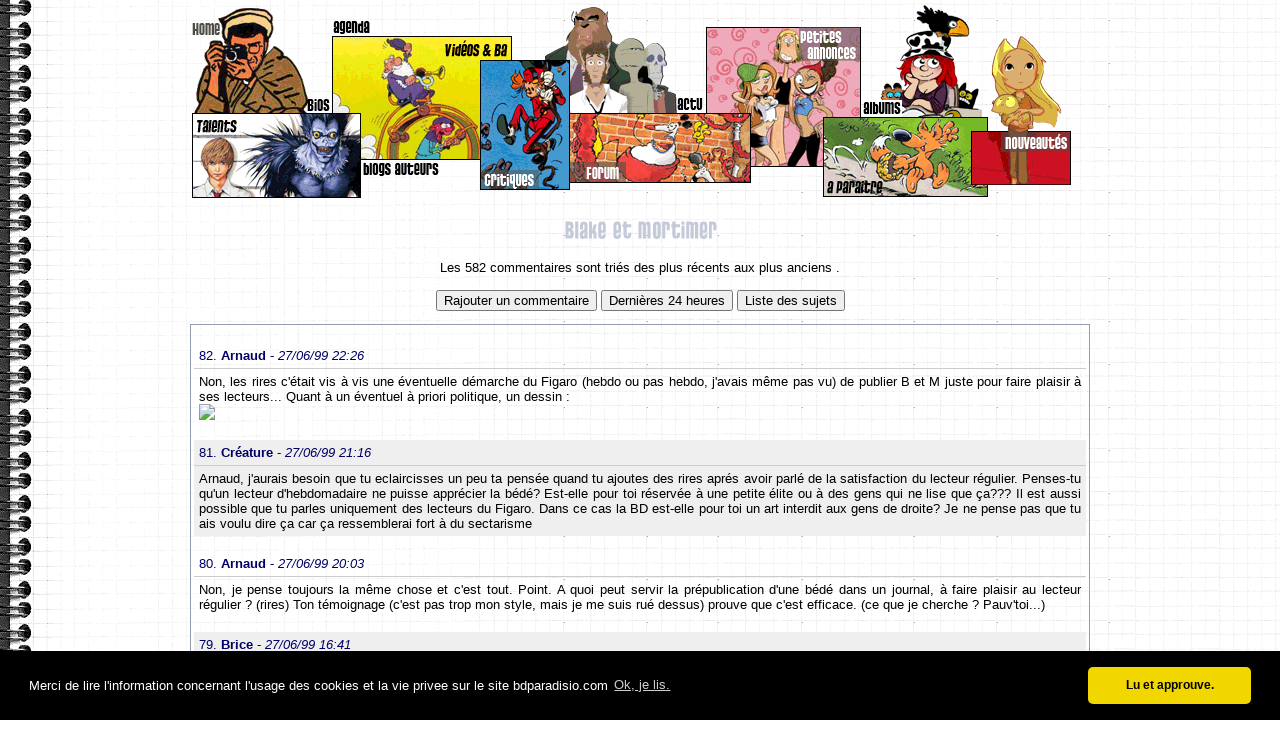

--- FILE ---
content_type: text/html; charset=UTF-8
request_url: http://bdparadisio.com/scripts/foritems.cfm?IdSubject=1114150740&StartPage=11
body_size: 53424
content:











	
	
	
	
	






 

  
 
 









	
	


	












  
    


 

 











	
	



	

	




        
			
			
				
				
			
		
			
			
			



  







	
		
		
	






	
	
	
	
	
	
		
			
			
		
			
			
		
	
	
	
	
		
	
	
	
	
	
			
	
	
	
	
	
		
	
	
	
	
	
	




 
	
		
	
	
	 















	





<style type="text/css">
IMG{max-width: 600px !important; display: block;}
</style>




































 		
	 
	
	
	
	
		
		<!DOCTYPE html PUBLIC "-//W3C//DTD XHTML 1.0 Transitional//EN" "http://www.w3.org/TR/xhtml1/DTD/xhtml1-transitional.dtd">
		<html xmlns="http://www.w3.org/1999/xhtml">
		
		<head>
		






<META NAME="KEYWORDS" CONTENT="bdparadisio, bande dessine, bandes dessines, dessines, bd, forum, expositions, expo, jeu, jeux, chroniques, chronique, comics, dargaud, dupuis, casterman, glenat, lombard, livres, littrature, litterature, lecture, bouquins, littraire, festival, Angoulme, Angouleme, intellectuel, fanzine, manga, culture, ex libris, information, actualit,jazz, musique classique, cd, musique">
<META NAME="DATE-CREATION-DDMMYYYY" CONTENT="">
<META NAME="ROBOTS" CONTENT="index,follow">
<meta name="google-site-verification" content="Fhcslo-cMM12A7CtBeIjrL2Ceaz1LVsLljqywYqTOXA" />
<META NAME="DESCRIPTION" CONTENT="Le portail de la bande dessine francophone">
<META NAME="CATEGORY" CONTENT="Bande dessin�e">
<META NAME="AUTHOR" CONTENT="Septimus">
<META NAME="REVISIT-AFTER" CONTENT="7 DAYS">
<META NAME="LANGUAGE" CONTENT="FR">
<META NAME="ROBOTS" CONTENT="All">
<meta charset="UTF-8">









<link rel="stylesheet" type="text/css" href="//cdnjs.cloudflare.com/ajax/libs/cookieconsent2/3.0.3/cookieconsent.min.css" />
<script src="//cdnjs.cloudflare.com/ajax/libs/cookieconsent2/3.0.3/cookieconsent.min.js"></script>
<script>
window.addEventListener("load", function(){
window.cookieconsent.initialise({
  "palette": {
    "popup": {
      "background": "#000"
    },
    "button": {
      "background": "#f1d600"
    }
  },
  "theme": "classic",
  "content": {
    "message": "Merci de lire l'information concernant l'usage des cookies et la vie privee sur le site bdparadisio.com",
    "dismiss": "Lu et approuve.",
    "link": "Ok, je lis.",
    "href": "http://bdparadisio.com/scripts/legal.cfm"
  }
})});
</script>


		<link REL="stylesheet" TYPE="text/css" href="/iestyle.css">
		
		
		
		
		<link type="text/css" href="/scripts/js/css/ui-lightness/jquery-ui-1.8.6.custom.css" rel="Stylesheet" />	
		<script type="text/javascript" src="/scripts/js/js/jquery-1.4.3.min.js"></script>
		<script type="text/javascript" src="/scripts/js/js/jquery-ui-1.8.6.custom.min.js"></script>
			

		
		<script src="/scripts/js/cufon-yui.js" type="text/javascript"></script>
		<script src="/scripts/js/Pussycat_400.font.js" type="text/javascript"></script>
		<script type="text/javascript">
			Cufon.replace('h1');
			Cufon.replace('h2');
			Cufon.replace('h3');
		</script>
		
		<title>Blake et Mortimer</title>
		<meta http-equiv="Content-Type" content="text/html; charset=utf-8" />
		
		

		</HEAD>
		
		<body link="#003366" vlink="#336699" alink="#8088A0"  background="/anneau.gif"  style="margin-top:2px;">
		<table align="center" width="100%">
		<tr >
		<td valign="top" align="right">
		
		</TD>
		
		<td width="900"  valign="top">
		
			
			<img src="/Toolbarv2_3.png" border="0" width="887" height="196" usemap="#toolbarv2"  />
			<map name="toolbarv2" id="toolbarv2">
			<area shape="rect" coords="4,10,89,104" href="/" />
			<area shape="rect" coords="4,110,162,192" href="/scripts/pouce.cfm" title="Coup de pouce aux jeunes auteurs" />
			<area shape="rect" coords="174,153,285,192" href="/scripts/rssblogauteur.cfm" title="Les mises à jours des blogs des auteurs" />
			<area shape="rect" coords="103,58,155,110" href="/scripts/bioselect.cfm" title="Les biographies des auteurs" />
			<area shape="poly" coords="169,32,321,34,320,53,285,54,276,139,179,137" href="/scripts/bavideos.cfm" title="Les bandes annonces vidéo des editeurs" />
			<area shape="rect" coords="294,59,376,183" href="/scripts/lastcriticportal.cfm" title="Les critiques des internautes" />
			<area shape="rect" coords="382,112,558,177" href="/scripts/fortopic.cfm" title="Le forum, une mine d'infos..." />
			<area shape="rect" coords="391,14,514,107" href="/scripts/actualite-bd.cfm" title="Un concentré de l'actualité sur la bd" />
			<area shape="poly" coords="660,22,528,22,527,104,567,103,570,144,615,149,626,103,652,103,662,99" href="/scripts/annonces/MenuMarket.cfm?IdMarket=1&myLanguage=Fr&MarketName=BD" title="Vos petites annonces de bd" />
			<area shape="rect" coords="674,26,764,112" href="/scripts/selalbum.cfm" title="Tous les titres disponibles sur Bdp" />
			<area shape="rect" coords="641,115,788,191" href="/scripts/aparaitre.cfm" title="Les sorties à venir" />
			<area shape="rect" coords="807,36,882,185" href="/scripts/patchwork.cfm" title="Tout frais, tout chaud..." />
			<area shape="rect" coords="143,13,197,39" href="/scripts/listevent.cfm" title="Le calendrier des évènements BD" />
			</map>
			
		
	
		
			
			<center>
			<h1>Blake et Mortimer</h1>
			</center>
		

		
	



<center>

Les 582 commentaires sont tri&eacute;s des plus r&eacute;cents aux plus anciens .

<!-- AddThis Button BEGIN -->
<div class="addthis_toolbox addthis_default_style"  style="display:blockinline; float:right; ">

<a class="addthis_button_facebook" style="cursor:pointer"></a><a class="addthis_button_twitter" style="cursor:pointer"></a><a class="addthis_button_email" style="cursor:pointer"></a>
</div>
<script type="text/javascript" src="http://s7.addthis.com/js/250/addthis_widget.js#username=xa-4c8ea435334332de"></script>
<!-- AddThis Button END -->





<br><br>
<FORM method="POST" ACTION="/scripts/ForumNew.cfm" style="display:inline">
<INPUT TYPE="HIDDEN" NAME="sIdSubject" VALUE="1114150740">
<INPUT TYPE="HIDDEN" NAME="sSubject" VALUE="Blake et Mortimer">
<INPUT TYPE="SUBMIT" VALUE="Rajouter un commentaire" >
</FORM>
<FORM method="POST" ACTION="/scripts/LastForumItems.cfm?nbhours=24" style="display:inline">
<INPUT TYPE="SUBMIT" VALUE="Dernières 24 heures">
</FORM>
<FORM method="POST" ACTION="/scripts/fortopic.cfm" style="display:inline">
<INPUT TYPE="SUBMIT" VALUE="Liste des sujets">
</FORM>




</center>

<p>

<table width=100% cellpadding="5" class="Simplebord" cellspacing="0">




<tr >
<td class="texteBleu" style="border-bottom:1px; border-bottom-color:#CCCCCC; border-bottom-style:solid; ">
<br>
82. <b>Arnaud</b> 


- <i>27/06/99 22:26 </I>


 </td>
 </tr>
<tr >
  <td>

<DIV style="text-align: justify">






Non, les rires c'était vis à vis une éventuelle démarche du Figaro (hebdo ou pas hebdo, j'avais même pas vu) de publier B et M juste pour faire plaisir à ses lecteurs... Quant à un éventuel à priori politique, un dessin :
<img src="http://www.multimania.com/hilmarcher/argh.gif">


</DIV>
<br>
</td>
</tr>




<tr  bgcolor="#EFEFEF">
<td class="texteBleu" style="border-bottom:1px; border-bottom-color:#CCCCCC; border-bottom-style:solid; ">

81. <b>Créature</b> 


- <i>27/06/99 21:16 </I>


 </td>
 </tr>
<tr  bgcolor="#EFEFEF">
  <td>

<DIV style="text-align: justify">






Arnaud, j'aurais besoin que tu eclaircisses un peu ta pensée quand tu ajoutes des rires aprés avoir parlé de la satisfaction du lecteur régulier. Penses-tu qu'un lecteur d'hebdomadaire ne puisse apprécier la bédé? Est-elle pour toi réservée à une petite élite ou à des gens qui ne lise que ça??? 
Il est aussi possible que tu parles uniquement des lecteurs du Figaro. Dans ce cas la BD est-elle pour toi un art interdit aux gens de droite? Je ne pense pas que tu ais voulu dire ça car ça ressemblerai fort à du sectarisme


</DIV>

</td>
</tr>




<tr >
<td class="texteBleu" style="border-bottom:1px; border-bottom-color:#CCCCCC; border-bottom-style:solid; ">
<br>
80. <b>Arnaud</b> 


- <i>27/06/99 20:03 </I>


 </td>
 </tr>
<tr >
  <td>

<DIV style="text-align: justify">






Non, je pense toujours la même chose et c'est tout. Point. A quoi peut servir la prépublication d'une bédé dans un journal, à faire plaisir au lecteur régulier ? (rires) Ton témoignage (c'est pas trop mon style, mais je me suis rué dessus) prouve que c'est efficace.

(ce que je cherche ? Pauv'toi...)


</DIV>
<br>
</td>
</tr>




<tr  bgcolor="#EFEFEF">
<td class="texteBleu" style="border-bottom:1px; border-bottom-color:#CCCCCC; border-bottom-style:solid; ">

79. <b>Brice</b> 


- <i>27/06/99 16:41 </I>


 </td>
 </tr>
<tr  bgcolor="#EFEFEF">
  <td>

<DIV style="text-align: justify">






Rémy, tu as tout à fait raison, mais ne provoque pas Arnaud, ça ne servira à rien et c'est ce qu'il cherche. Si tu viens d'arriver, tu ne le connais pas encore. Laisse le dire, il se calme tout seul. (désolé Arnaud)<BR>
Quand à Black et Mortimer , je partage ton avis. Peu importe le support (pourvu que cela ne soit pas "MINUTE" ou "Front National Hebdo" tout de même), l'important c'est la BD qui parait dans un quotidien (ou hebdo) de presse ecrite.<BR>
A bientot


</DIV>

</td>
</tr>




<tr >
<td class="texteBleu" style="border-bottom:1px; border-bottom-color:#CCCCCC; border-bottom-style:solid; ">
<br>
78. <b>Rémy</b> 


- <i>27/06/99 15:50 </I>


 </td>
 </tr>
<tr >
  <td>

<DIV style="text-align: justify">






C'est l'une des premières fois que je surfe sur "BD Paradisio". Je viens de découvrir qu'il y avait un forum discussion et cela tombe bien puisque j'avais vachement envie de partager mon enthousiasme et mes réserves concernant la prépublication de Blake et Mortimer dans Le Figaro Magazine. En fait, je suis pas vraiment un lecteur de presse écrite et encore moins du Figaro puisque je serai plutôt de gauche. N'empêche, quand j'ai entendu la pub vendredi sur Europe 1, je me suis jeté sur ce canard et j'ai découvert les huit premières pages avec délice. La Machination Voronov, pour ce que j'ai pu en lire pour l'instant, c'est une sacrée bon début de BD. Je trouve même que c'est mieux que L'Affaire Francis Blake. En revanche, vous aurez peut-être remarqué qu'en page 8, le mot Saint-Emilion est écrit "Saint-Emillion" avec deux "l". Quelle faute de goût. On voit bien que le dénommé Yves Sente, dont j'ai appris qu'il était belge, n'ai pas très féru de vin. A part ça, je trouve complètement conne la réaction d'Arnaud qui parle de "racollage". Absolument pas constructif. Si la presse magazine te débecte à ce point, n'en dégoûte pas les autres.  C'est presque du racisme à l'envers, d'autant que je trouve l'initiative super intéressante. Pour une fois qu'un canard se bouge dans le bon sens pour parler de bande dessinée...


</DIV>
<br>
</td>
</tr>




<tr  bgcolor="#EFEFEF">
<td class="texteBleu" style="border-bottom:1px; border-bottom-color:#CCCCCC; border-bottom-style:solid; ">

77. <b>Christian</b> 


- <i>27/06/99 13:56 </I>


 </td>
 </tr>
<tr  bgcolor="#EFEFEF">
  <td>

<DIV style="text-align: justify">






Que pensez-vous de "La Machination Voronov" si vous avez lu les 8 premières pages dans le Figaro Magazine ???<BR>
N'oubliez pas, il existe une Mailing-list sur B&M ! Inscrivez-vous sur :<BR>
<a href="http://club.voila.fr/group/epjcollectors/">club.voila.fr/group/epjcollectors </a><BR>
Et aussi, toujours le site <a href="http://blake.citeweb.net/">blake.citeweb.net</a> avec de nouveaux téléchargements !<BR>
A+


</DIV>

</td>
</tr>




<tr >
<td class="texteBleu" style="border-bottom:1px; border-bottom-color:#CCCCCC; border-bottom-style:solid; ">
<br>
76. <b>Gilles</b> 


- <i>27/06/99 13:52 </I>


 </td>
 </tr>
<tr >
  <td>

<DIV style="text-align: justify">






Ouais mais grace à B et M, pour la 1ere fois en couverture du Figaro Magazine, il y'a la faucile et le marteau...
B et M Revolutionnaire?


</DIV>
<br>
</td>
</tr>




<tr  bgcolor="#EFEFEF">
<td class="texteBleu" style="border-bottom:1px; border-bottom-color:#CCCCCC; border-bottom-style:solid; ">

75. <b>Arnaud</b> 


- <i>26/06/99 07:57 </I>


 </td>
 </tr>
<tr  bgcolor="#EFEFEF">
  <td>

<DIV style="text-align: justify">






A ne pas louper à ne pas louper c'est vite dit ; c'est pas demain la veille que je me mettrais à acheter le Figaro, quand bien même ils raccoleraient avec B et M !


</DIV>

</td>
</tr>




<tr >
<td class="texteBleu" style="border-bottom:1px; border-bottom-color:#CCCCCC; border-bottom-style:solid; ">
<br>
74. <b>Christian</b> 


- <i>25/06/99 21:12 </I>


 </td>
 </tr>
<tr >
  <td>

<DIV style="text-align: justify">






A ne pas louper !!!<BR>
Samedi 26 juin, début de la prépublication du nouvel album de Blake & Mortimer "La Machination Voronoff" dans le Figaro Magazine (supplément du samedi du Figaro) !<BR>
Autre info : une nouvel mise à jour du site blake.citeweb.net<BR>
De nombreux téléchargements disponibles : icônes, curseurs animés, extraits sonores des feuilletons radiophoniques et des GIF animés sur les deux héros...<BR>
<BR>
A+


</DIV>
<br>
</td>
</tr>




<tr  bgcolor="#EFEFEF">
<td class="texteBleu" style="border-bottom:1px; border-bottom-color:#CCCCCC; border-bottom-style:solid; ">

73. <b>Signé Fufu</b> 


- <i>22/06/99 14:40 </I>

 <font color=#003366> - (en réponse à  : International Schtroumpfiste)</font> 
 </td>
 </tr>
<tr  bgcolor="#EFEFEF">
  <td>

<DIV style="text-align: justify">






Ha, ha, ha, ha... la faucille et le marteau dans le Figaro ! La gueule des pépés pétainistes quand ils vont voir le tableau !! Hi, hi, hi...


</DIV>

</td>
</tr>




<tr >
<td class="texteBleu" style="border-bottom:1px; border-bottom-color:#CCCCCC; border-bottom-style:solid; ">
<br>
72. <b>Pierre</b> 


- <i>21/06/99 19:37 </I>


 </td>
 </tr>
<tr >
  <td>

<DIV style="text-align: justify">






J'ai lu qu'effectivement "La Machination Voronov" allait être pré-publiée à partir du 26 juin dans le Figaro Magazine. Visiblement, il n'existe pour l'instant que 36 planches prêtes! Le dessinateur est André Juillard, le scénariste Yves Sente et le coloriste Didier Convard. Convard a pour l'occasion scanné toutes les couleurs originales des planches d'Edgar P.Jacobs sur son ordinateur et s'en sert comme d'une palette de couleurs. La seconde équipe également planché sur une couverture originale pour le Fig Mag. D'après mes infos, elle serait si efficace qu'elle ferait presque peur aux éditeurs du canard!!! En gros, d'après ce que je sais, on y voit Blake et Mortimer aux aguets collés contre un mur, pistolets au poing, ombres gigantesque derrière eux et sur le mur s'étale un énorme drapeau rouge avec faucille et marteau! La faucille ressemblerait un peu trop à La Marque jaune dans la fameuse  couverture. Je n'en sais pas plus pour l'instant...


</DIV>
<br>
</td>
</tr>




<tr  bgcolor="#EFEFEF">
<td class="texteBleu" style="border-bottom:1px; border-bottom-color:#CCCCCC; border-bottom-style:solid; ">

71. <b>froggy</b> 


- <i>13/06/99 02:10 </I>


 </td>
 </tr>
<tr  bgcolor="#EFEFEF">
  <td>

<DIV style="text-align: justify">






Olrik: j'ai pas la meme information que toi puisque lors d'une visite a Paris il y a 15 jours, mon libraire m'a dit que "La machination Voronoff" est prevu pour la rentree 99. ce qui semble logique si il y a cette prepublication dans le Figaro cet ete. Si le livre est pret, pourquoi attendre 6 mois pour l'album? On n'est plus aux temps glorieux des prepublications a la Spirou et Tintin. Et puis chacun sait que le meilleur moment de lancement d'un livre est l'automne et non le milieu de l'hiver.


</DIV>

</td>
</tr>




<tr >
<td class="texteBleu" style="border-bottom:1px; border-bottom-color:#CCCCCC; border-bottom-style:solid; ">
<br>
70. <b>Carlos Gustavo Moura</b> 


- <i>12/06/99 16:11 </I>

 <font color=#003366> - (en réponse à  : blake@citeweb.net)</font> 
 </td>
 </tr>
<tr >
  <td>

<DIV style="text-align: justify">






<p><big><font color="#800000" face="Comic Sans MS">Rappel</font></big><p>N'oubliez pas de voter dans le sondage &quot;<font color="#000080"><em>Votre aventure<BR>
de E. P. Jacobs préferée</em></font><font color="#000000">&quot; en cours dans le site <strong>Le<BR>
Monde de Blake et Mortimer</strong> (<a href="http://blake.citeweb.net/sondage">http://blake.citeweb.net/sondage</a>).</font><p><font color="#000000">Merci de votre participation.</font></p>


</DIV>
<br>
</td>
</tr>




<tr  bgcolor="#EFEFEF">
<td class="texteBleu" style="border-bottom:1px; border-bottom-color:#CCCCCC; border-bottom-style:solid; ">

69. <b>Olrik</b> 


- <i>12/06/99 11:24 </I>


 </td>
 </tr>
<tr  bgcolor="#EFEFEF">
  <td>

<DIV style="text-align: justify">






Des nouvelles (sûres) de DARGAUD :<BR>
<BR>
Le prochain album de Blake et Mortimer sera "La Machine Voronoff" (Julliard/Sente) qui paraîtra en janvier 2000, mais sera en prépublication dans le Figaro pendant l'été 1999 ! <BR>
<BR>
L'album "L'Etrange Rendez-vous" (Benoit/Van Hamme) paraîtra en 2001...<BR>
<BR>
Un petit effort, on y est presque !!!<BR>
<BR>
Autre chose : un nouveau site sur JACOBS à découvrir :<BR>
<BR>
http://www.multimania.com/epjcollectors/<BR>
<BR>
... et toujours le superbe site sur Blake et Mortimer :<BR>
<BR>
http://blake.citeweb.net/<BR>
<BR>
A+


</DIV>

</td>
</tr>




<tr >
<td class="texteBleu" style="border-bottom:1px; border-bottom-color:#CCCCCC; border-bottom-style:solid; ">
<br>
68. <b>Carlos Gustavo Moura</b> 


- <i>07/06/99 13:10 </I>

 <font color=#003366> - (en réponse à  : blake@citeweb.net)</font> 
 </td>
 </tr>
<tr >
  <td>

<DIV style="text-align: justify">






<p>Bonjour,<p>je cherche des scans des vignettes dessinées par <b>André Juillard</b> pour la (possible) prochaine aventure de <em>Blake et Mortimer</em>. Merci de me les faire parvenir.<p><p align="center"><a href="http://blake.citeweb.net"><img src="http://www.citeweb.net/blake/aide/anim_bm.gif" width="100" height="60" alt="Le Monde de Blake et Mortimer" border="1"></a>


</DIV>
<br>
</td>
</tr>




<tr  bgcolor="#EFEFEF">
<td class="texteBleu" style="border-bottom:1px; border-bottom-color:#CCCCCC; border-bottom-style:solid; ">

67. <b>Olrik</b> 


- <i>05/06/99 11:29 </I>


 </td>
 </tr>
<tr  bgcolor="#EFEFEF">
  <td>

<DIV style="text-align: justify">






Une nouvelle adresse et mise en page d'un site sur Blake et Mortimer !<BR>
<BR>
blake.citeweb.net<BR>
<BR>
A voir absolument pour tous les fans.<BR>
<BR>
-> icônes à télécharger<BR>
-> dépêches<BR>
-> dossiers<BR>
-> Daily Mail<BR>
<BR>
Allez-y !<BR>
<BR>
A+


</DIV>

</td>
</tr>




<tr >
<td class="texteBleu" style="border-bottom:1px; border-bottom-color:#CCCCCC; border-bottom-style:solid; ">
<br>
66. <b>Olrik</b> 


- <i>29/05/99 15:58 </I>


 </td>
 </tr>
<tr >
  <td>

<DIV style="text-align: justify">






Nouveauté :<BR>
<BR>
Un logiciel pour apprendre l'anglais avec Blake et Mortimer !<BR>
<BR>
Sorti chez Infogrames/Emme, il s'appelle "The Yellow M" et est basé sur l'album "La Marque Jaune". Il a apparemment gagné un prix pour sa réalisation et sa pédagogie (voir lettre de Dargaud). <BR>
Vous pouvez le commander pour 249 Frs + 20 Frs (port) à l'adresse suivante :<BR>
<BR>
EMME Interactive<BR>
48 Bd des Batignolles<BR>
75017 PARIS<BR>
<BR>
A+


</DIV>
<br>
</td>
</tr>




<tr  bgcolor="#EFEFEF">
<td class="texteBleu" style="border-bottom:1px; border-bottom-color:#CCCCCC; border-bottom-style:solid; ">

65. <b>Olrik</b> 


- <i>22/05/99 22:53 </I>


 </td>
 </tr>
<tr  bgcolor="#EFEFEF">
  <td>

<DIV style="text-align: justify">






Une mailing list existe sur Blake et Mortimer.<BR>
<BR>
Elle donne une foule d'info sur la série, les produits dérivés,etc et est animé par le fondateur de feu-EPJCOLLECTOR (version papier). <BR>
<BR>
Pour vous abonner : http://www.eGroups.com/list/epjcollectors<BR>
<BR>
Vous pouvez aussi demander des renseignement à cette adresse e-mail : mlaisnez@sen.fr<BR>
<BR>
A+


</DIV>

</td>
</tr>




<tr >
<td class="texteBleu" style="border-bottom:1px; border-bottom-color:#CCCCCC; border-bottom-style:solid; ">
<br>
64. <b>Morti à Vincent</b> 


- <i>22/05/99 15:38 </I>

 <font color=#003366> - (en réponse à  : marc.guislain@brutele.be)</font> 
 </td>
 </tr>
<tr >
  <td>

<DIV style="text-align: justify">






Si tes bleus sont de la même origine que ceux qu'on trouvait pour 3 fois rien à Bruxelles fin 98, je ne pense pas y trouver mon bonheur mais si par hasard, tu en avais de l'Espadon ou de la Pyramide, je serais peut-être intéressé, ce sont les seuls dont je n'ai trouvé aucun exemplaire.<BR>
A+<BR>
Marc  :o)


</DIV>
<br>
</td>
</tr>




<tr  bgcolor="#EFEFEF">
<td class="texteBleu" style="border-bottom:1px; border-bottom-color:#CCCCCC; border-bottom-style:solid; ">

63. <b>vincent</b> 


- <i>22/05/99 09:25 </I>

 <font color=#003366> - (en réponse à  : vincent.denis@BFCLU)</font> 
 </td>
 </tr>
<tr  bgcolor="#EFEFEF">
  <td>

<DIV style="text-align: justify">






Je dispose d'une dizaine de bleus d'albums divers de Jacobs imprimés probablement par les éditions Blake & Mortimer pour les rééditions des années 80. Cela intéresse-t-il quelqu'un ?<BR>Je propose aussi Le secret de l'Espadon en films fixes. Les deux séries de 45 bobines dans les 45 boîtes en carton d'origine.<BR>Mailez-moi


</DIV>

</td>
</tr>




<tr >
<td class="texteBleu" style="border-bottom:1px; border-bottom-color:#CCCCCC; border-bottom-style:solid; ">
<br>
62. <b>thierry a robin</b> 


- <i>17/05/99 08:56 </I>


 </td>
 </tr>
<tr >
  <td>

<DIV style="text-align: justify">






Ted Benoit est tellement lent que pour quand meme faire leurs frais, Dargaud a lance Juillard et un autre scenariste (le type qui a lance la 3e vague) sur une autre aventure de Blake et Mortimer qui se deroule pendant la guerre froide avec une histoire de virus extra-terrestre.<BR>
Juillard espere finir les planches pour decembre, soit quelques annees avant que Benoit ne soit arriver a la moitie du travail.


</DIV>
<br>
</td>
</tr>




<tr  bgcolor="#EFEFEF">
<td class="texteBleu" style="border-bottom:1px; border-bottom-color:#CCCCCC; border-bottom-style:solid; ">

61. <b>Robin</b> 


- <i>16/05/99 20:17 </I>


 </td>
 </tr>
<tr  bgcolor="#EFEFEF">
  <td>

<DIV style="text-align: justify">






Où en est le futur album 'L'étrange Rendez-vous' ?<BR>
<BR>
Je l'attends avec impatience !


</DIV>

</td>
</tr>




<tr >
<td class="texteBleu" style="border-bottom:1px; border-bottom-color:#CCCCCC; border-bottom-style:solid; ">
<br>
60. <b>Daniel K.</b> 


- <i>06/05/99 19:12 </I>

 <font color=#003366> - (en réponse à  : danielki@ivic.qc.ca)</font> 
 </td>
 </tr>
<tr >
  <td>

<DIV style="text-align: justify">






Dans l'album "Le monde d'Edgar P. Jacobs" de Claude LeGallo paru chez Lombard en 1984, il y a un extrait (p. 107) d'une entrevue du dessinateur qui disait que: "s'il avait pu utiliser à sa guise, un personnage féminin, il aurait opté pour une Eurasienne..."

Benoit et Van Hamme voulait introduire des personnages féminins. Voici une piste pour eux, tel que voulu par Jacobs. 

Qu'en pensez-vous?


</DIV>
<br>
</td>
</tr>




<tr  bgcolor="#EFEFEF">
<td class="texteBleu" style="border-bottom:1px; border-bottom-color:#CCCCCC; border-bottom-style:solid; ">

59. <b>mokenamoke</b> 


- <i>19/04/99 19:19 </I>


 </td>
 </tr>
<tr  bgcolor="#EFEFEF">
  <td>

<DIV style="text-align: justify">






Bon eh bien je reviens juste de chez Colruyt.  Pas de panique c'est toujours l'ancien.  Il y a marqué Blake et Mortimer sur la couverture, mais en fait c'est l'édition.  Il porte maintenant le numéro zéro dans la série.  L'Espadon fait 1, 2 et 3.  <BR>
La couverture a dû être retravaillée avec des couleurs éclatantes.  Merveilleuse couverture avant et arrière.  Vraiment superbe.  On y annonce déjà l'Etrange Rendez-vous, c'est qu'il ne va plus tarder.   Voilà un rendez-vous que vous ne risquez pas de rater n'est-ce pas ?  Hi hi hi.


</DIV>

</td>
</tr>




<tr >
<td class="texteBleu" style="border-bottom:1px; border-bottom-color:#CCCCCC; border-bottom-style:solid; ">
<br>
58. <b>Morti</b> 


- <i>19/04/99 12:57 </I>


 </td>
 </tr>
<tr >
  <td>

<DIV style="text-align: justify">






Moke...si tu pouvais fournir plus de renseignements, je t'en serais extrêmement reconnaissant...ce serait un scoop, ça...  :o)
A+
Marc  :o)


</DIV>
<br>
</td>
</tr>




<tr  bgcolor="#EFEFEF">
<td class="texteBleu" style="border-bottom:1px; border-bottom-color:#CCCCCC; border-bottom-style:solid; ">

57. <b>mokenamoke</b> 


- <i>18/04/99 19:59 </I>


 </td>
 </tr>
<tr  bgcolor="#EFEFEF">
  <td>

<DIV style="text-align: justify">






Je n'ai pas encore vu le BO DOI, j'espère le voir bientôt.  Par contre ce que j'ai vu, c'est qu'on a ressorti le Rayon U et que cette fois Blake et Mortimer sont sur la couverture, en lieu et place de leurs ancêtres Marduk et machinchose.  L'aurait-on redessiné ?  Je n'ai pas pu voir l'intérieur, il était sous plastique.  Je sens que je vais retourner d'urgence chez Colruyt pour voir ça de plus près.  J'aurais dû l'acheter tout de suite, en plus ce n'était pas cher.  Sans doute que j'étais trop fatiguée, je n'ai pas eu la bonne réaction.


</DIV>

</td>
</tr>




<tr >
<td class="texteBleu" style="border-bottom:1px; border-bottom-color:#CCCCCC; border-bottom-style:solid; ">
<br>
56. <b>Olrik</b> 


- <i>17/04/99 13:14 </I>


 </td>
 </tr>
<tr >
  <td>

<DIV style="text-align: justify">






Effectivement, de nombreux personnages haut en couleurs apparaissent dans Blake et Mortimer... Qu'est devenu le chef de l'organisation SCORPIO (si je me souviens bien) que l'on voit dans SOS METEORES et qui est le "responsable hierarchique" d'Olrik ? Je pense que JACOBS a voulu faire intervenir un nouveau personnage mystérieux mais qu'il a laissé tomber par la suite.<BR>
A ce sujet, un CD AUDIO des épisodes radiophonique de cet album est sorti (sur 3 CDs !) et est très très bien fait. Il suit exactement la BD contrairement aux 3 autres titres CD AUDIO (La Marque Jaune, Le Mystère de la Grande Pyramide et Le Secret de l'Espadon) qui sont plus des résumés.<BR>
<BR>
Autre chose : que pensez-vous de la reprise de Blake et Mortimer par Julliard ? Au vue de ses dessins (vu dans BO-DOI), ça n'a pas l'air si mal (et même plutôt bien !), de plus, le scénario fait dans la russie de l'époque (guerre froide) et je pense que cette période manquait un peu à la série.<BR>
<BR>
A+


</DIV>
<br>
</td>
</tr>




<tr  bgcolor="#EFEFEF">
<td class="texteBleu" style="border-bottom:1px; border-bottom-color:#CCCCCC; border-bottom-style:solid; ">

55. <b>mokenamoke</b> 


- <i>09/04/99 22:54 </I>


 </td>
 </tr>
<tr  bgcolor="#EFEFEF">
  <td>

<DIV style="text-align: justify">






Merci Froggy.  Tu as sans doute raison.  Je voyais surtout Miloch comme une froide mécanique.  J'espère qu'on va encore beaucoup parler de B&M.  Par exemple, de l'Affaire du Collier.  On l'a tant critiqué mais je ne le trouve pas si mal.  Bon il n'y a pas de science-fiction et après ?  C'est obligatoire ?  Dans la Grande Pyramide, il n'y avait pas de SF non plus, seulement du fantastique antique.  C'est bien de changer de registre.  Je trouve que le Collier est mieux que Sato, enfin cela n'engage que moi.  Il y a de beaux souterrains et de beaux effets de lumière.  Ce que je n'aime pas dans le Collier, c'est la couverture.  Tiens à propos, une petite colle pour vous les grands spécialistes :  qui est sur la couverture ?  Si on se réfère à la page 33 ce n'est pas Olrik.  Elle est bonne hein ?


</DIV>

</td>
</tr>




<tr >
<td class="texteBleu" style="border-bottom:1px; border-bottom-color:#CCCCCC; border-bottom-style:solid; ">
<br>
54. <b>froggy</b> 


- <i>09/04/99 21:34 </I>


 </td>
 </tr>
<tr >
  <td>

<DIV style="text-align: justify">






mokenamoke: Le caractere de Septimus a ete beaucoup plus developpe par Jacobs que celui de Miloch. C'est probablement pourquoi tu le trouves plus attachant. On voit moins Miloch dans SOS Meteores que Septimus dans La Marque Jaune. Cependant, Miloch est un personnage vraiment interessant parce qu'il represente la science au service du mal. Je m'explique, Miloch n'exploite pas son invention a des fins personnelles. Il l'a donnee au service de sa patrie. C'est evidemment moins riche d'un point de vue psychologique mais cela denote un caractere plus nocif pour la societe parce qu'il croit plus a une ideologie qu'a  s'enrichir ou a se venger (tel Septimus). C'est seulement dans Le Piege Diabolique qu'il rejoint Septimus car il utilise son invention comme instrument de sa vengeance. Mais n'apparaissant que post-mortem, Jacobs laisse le soin au lecteur de completer sa  psychologie. Personnellement, je pense que Miloch est un pervers. Mais cette opinion n'engage que moi, of course!


</DIV>
<br>
</td>
</tr>




<tr  bgcolor="#EFEFEF">
<td class="texteBleu" style="border-bottom:1px; border-bottom-color:#CCCCCC; border-bottom-style:solid; ">

53. <b>mokenamoke</b> 


- <i>09/04/99 21:13 </I>


 </td>
 </tr>
<tr  bgcolor="#EFEFEF">
  <td>

<DIV style="text-align: justify">






T'as raison c'était Miloch.  Où avais-je la tête ?  Il est grand temps que je relise le Piège Diabolique.  N'empêche que Septimus n'aurait pas dû mourir si vite.  Miloch n'est pas mal mais il ne vaut pas Septimus.  Miloch est un savant fou, mais il n'a pas de profondeur, c'est un stéréotype.  Tandis que Septimus est inoubliable par ses aspects divers.  C'est quelqu'un qui a un passé, une longue histoire.  Et quel caractère !  Le contraste entre d'une part sa mégalomanie et d'autre part ses trouilles, ses comédies, ses crises de nerfs, ses petites manies de vieux schnock.  C'est impayable.  Et puis sa garde-robe.  Ah !  sa redingote bleue !  Sa blouse de médecin à col Mao !  C'est un personnage qui avait une véritable présence.  Et si la Marque Jaune est le meilleur Jacobs, c'est en grande partie grâce à lui.<BR>
Quel dommage qu'il ait disparu si vite, j'aurais aimé le retrouver dans d'autres histoires.


</DIV>

</td>
</tr>




<tr >
<td class="texteBleu" style="border-bottom:1px; border-bottom-color:#CCCCCC; border-bottom-style:solid; ">
<br>
52. <b>Arnaud H.</b> 


- <i>09/04/99 13:41 </I>


 </td>
 </tr>
<tr >
  <td>

<DIV style="text-align: justify">






C'est vrai que c'est un peu le même personnage quand même (le panache en moins)


</DIV>
<br>
</td>
</tr>




<tr  bgcolor="#EFEFEF">
<td class="texteBleu" style="border-bottom:1px; border-bottom-color:#CCCCCC; border-bottom-style:solid; ">

51. <b>Morti</b> 


- <i>09/04/99 08:56 </I>


 </td>
 </tr>
<tr  bgcolor="#EFEFEF">
  <td>

<DIV style="text-align: justify">






La grande erreur de mokenamoke est de confondre Septimus et Miloch !!!    :o))
Septimus n'a existé que dans La Marque Jaune alors que Miloch appraît d'abord dans SOS Météores et reviens post mortem dans Le Piège Diabolique.
Donc tu vois qu'il pouvait faire mourir Septimus, il n'avait pas de mal à recréer un savant fou...   :o)))
<i>(pas essayer de piéger Morti avec B&M...    :o)))))  )</i>
A+
Marc  :o)


</DIV>

</td>
</tr>




<tr >
<td class="texteBleu" style="border-bottom:1px; border-bottom-color:#CCCCCC; border-bottom-style:solid; ">
<br>
50. <b>mokenamoke</b> 


- <i>09/04/99 00:02 </I>


 </td>
 </tr>
<tr >
  <td>

<DIV style="text-align: justify">






La grande erreur de Jacobs c'est d'avoir fait mourir Septimus à la fin de la Marque Jaune.<BR>
C'était un personnage en or et il fallait le garder.<BR>
D'ailleurs il a dû s'en rendre compte lui-même (trop tard)<BR>
puisqu'il l'a brièvement "resuscité" dans le Piège Diabolique.<BR>
Maintenant, pour en revenir au problème de la chronologie et de la 3ème guerre mondiale : là je trouve que c'est finalement<BR>
moins grave.  Il ne faut pas oublier qu'à l'époque il<BR>
s'agissait simplement de distraire les gosses.  Si on avait dit<BR>
a Jacobs que 50 ans plus tard des tordus comme nous allaient<BR>
couper les cheveux en quatre, il ne l'aurait pas cru.


</DIV>
<br>
</td>
</tr>




<tr  bgcolor="#EFEFEF">
<td class="texteBleu" style="border-bottom:1px; border-bottom-color:#CCCCCC; border-bottom-style:solid; ">

49. <b>Arnaud</b> 


- <i>03/04/99 22:51 </I>

 <font color=#003366> - (en réponse à  : Un autre Arnaud)</font> 
 </td>
 </tr>
<tr  bgcolor="#EFEFEF">
  <td>

<DIV style="text-align: justify">






Donc, cela repose la question du pognon... 
Et il faut sortir un machin avec un auteur connu, comme Juillard, même si c'est un mariage contre nature. 
Et merde. Même dans la BD on n peut plus rêver...


</DIV>

</td>
</tr>




<tr >
<td class="texteBleu" style="border-bottom:1px; border-bottom-color:#CCCCCC; border-bottom-style:solid; ">
<br>
48. <b>Arnaud H.</b> 


- <i>03/04/99 22:44 </I>


 </td>
 </tr>
<tr >
  <td>

<DIV style="text-align: justify">






Non : Juillard compte avoir fini à la fin de l'année et celui de Ted Benoit n'est pas à attendre avant 2 ou 3 ans. Donc, bon.


</DIV>
<br>
</td>
</tr>




<tr  bgcolor="#EFEFEF">
<td class="texteBleu" style="border-bottom:1px; border-bottom-color:#CCCCCC; border-bottom-style:solid; ">

47. <b>Morti</b> 


- <i>03/04/99 22:40 </I>


 </td>
 </tr>
<tr  bgcolor="#EFEFEF">
  <td>

<DIV style="text-align: justify">






Hé si, c'est ce qu'il avait dit mais le public en redemande donc le côté commercial doit jouer. Pour les sorties, normalement le Juillard devrait sortir avant le Benoît mais au cas où celui-ci se "réveillerait", Juillard serait d'accord de ne pas sortir son album en même temps. De toute façon, on annonce fin 1999 au plus tôt pour le Juillard...<BR>
A+<BR>
Marc  :o)


</DIV>

</td>
</tr>




<tr >
<td class="texteBleu" style="border-bottom:1px; border-bottom-color:#CCCCCC; border-bottom-style:solid; ">
<br>
46. <b>Marcus</b> 


- <i>03/04/99 21:48 </I>


 </td>
 </tr>
<tr >
  <td>

<DIV style="text-align: justify">






A Morti: merci pour ton info, j'irai jeter un coup d'oeil dès que possible mais malheureusement, le dernier Bo doï n'est pas encore sorti dans les kiosques suisses, le dernier Bachi Bouzouk non plus d'ailleurs, je commence à devenir impatient.
Ca pourrait effectivement être intéressant si les deux versions différentes sortaient en même temps, à ce propos est-ce que quelqu'un a des infos sur la date prévue de parution de ces deux histoires, est-ce que ce sera avant le siècle prochain ?

Dans "Histoire d'un retour", est-ce que ce n'était pas le directeur général de Dargaud qui disait "Il n'est pas question de faire un B&M par an mais d'en faire un parfaitement, quel que soit le temps que cela prendra" ?

A+
Marcus


</DIV>
<br>
</td>
</tr>




<tr  bgcolor="#EFEFEF">
<td class="texteBleu" style="border-bottom:1px; border-bottom-color:#CCCCCC; border-bottom-style:solid; ">

45. <b>Morti</b> 


- <i>02/04/99 23:49 </I>


 </td>
 </tr>
<tr  bgcolor="#EFEFEF">
  <td>

<DIV style="text-align: justify">






JB : merci pour l'embassadeur...   :o)  ça fait plaisir au fan absolu que je suis...<BR>
Pour les rééditions, il ne s'agit pas d'une initiative de Dargaud, en réalité c'était Claude Lefrancq, éditeur bruxellois, qui avait récupéré les droits des B&M suite à une amitié soudaine avec Jacobs. Celui-ci étant d'accord de rééditer les albums, a proposé de refaire le lettrage et les couleurs. Donc les éditions Blake et Mortimer (alias Lefrancq) a sorti ces albums et comme les éditions B&M ont été rachetées par Dargaud, celui-ci n'a fait que rééditer les nouvelles maquettes. Il faut aussi savoir que lors de la réédition de La Marque Jaune, il y a eu quelques différences de cadrage et Jacobs a ajouté une allusion à une 3e guerre mondiale afin de retrouver la chronologie...en vain.<BR>
Voir mon site pour le détail et pour tes dernières questions...  :o) <BR>
Mais personnellement même si j'ai les 2 éditions (Lombard et Blake et Mortimer), j'avoue préférer les anciennes, les couleurs de la nouvelle série me semblent un peu trop violentes.<BR>
Marcus : on peut voir quelques dessins de Juillard dans le dernier Bo Doï...il a adapté son style et ma foi, ça a l'air correct mais quand même moins bien que Benoît...<BR>
Pour le scénario, il s'agit de Luc Dayez, le même qui a écrit le très bon bouquin Le Duel Spirou-Tintin.<BR>
De toute façon en tant que fan de la série, pour moi 2 albums c'est le rêve, on n'aurait jamais connu ça du temps de Jacobs...  :o)<BR>
A+<BR>
Marc  :o)


</DIV>

</td>
</tr>




<tr >
<td class="texteBleu" style="border-bottom:1px; border-bottom-color:#CCCCCC; border-bottom-style:solid; ">
<br>
44. <b>Marcus</b> 


- <i>02/04/99 23:29 </I>


 </td>
 </tr>
<tr >
  <td>

<DIV style="text-align: justify">






J'aurais moi aussi préféré que cette histoire de B&M réalisé par Juillard et un scénariste de Dargaud ne soit qu'un canular, mais il semble que ce soit confirmé, alors ...

Je suis tout à fait d'accord avec Olrik, Juillard est un excellent dessinateur, mais à mon avis pas pour Blake et Mortimer, ça ne colle pas à son style naturel. Soit dit en passant la collection "Le dernier chapitre", vu son prix, est une véritable arnaque.
Concernant le scénario, c'est vrai que Van Hamme n'est pas particulièrement original, mais c'est quand même un scénariste qui arrive en général toujours  à construire une histoire solide, cohérente de bout en bout et qui donne envie de continuer jusqu'à la fin.

Peut-être que l'équipe n°2 nous réservera une bonne surprise, mais je reste sceptique, il me semble quasiment impossible de faire mieux que Ted Benoît et Van Hamme (par contre il est certainement possible de faire plus rapide).

Marcus


</DIV>
<br>
</td>
</tr>




<tr  bgcolor="#EFEFEF">
<td class="texteBleu" style="border-bottom:1px; border-bottom-color:#CCCCCC; border-bottom-style:solid; ">

43. <b>JB</b> 


- <i>02/04/99 18:15 </I>

 <font color=#003366> - (en réponse à  : capecroc@citeweb.net)</font> 
 </td>
 </tr>
<tr  bgcolor="#EFEFEF">
  <td>

<DIV style="text-align: justify">






Si les dialogues, les dessins et les couleurs ont été soignés dans L'Affaire Francis Blake, je trouve que Van Hamme a carrément plagié Hitchcock, "Les 39 Marches" : le méchant à 4 doigts se transforme en un méchant à six doigts... et puis je n'ai pas supporté le "je reviendrais observer ces peintures rupestres dans une prochaine aventure" (de mémoire) de Mortimer : c'est tout à fait décalé !
Mais je m'adresse à Morti (apparemment ambassaseur de B&M sur ce forum) : désapprouves-tu la réédition des B&M par Dargaud, et le recoloriage qui s'ensuivit ? Si oui, tu dois posséder toutes les vieilles éditions, non ? Et dans ce cas, tu dois penser la même chose des Blueberry... Moi ça m'indigne qu'on ne respecte pas plus l'oeuvre originale de ces auteurs.
Et puis tu dis que Jacobs faisait des bons scénarios : c'est aussi mon avis. En revanche, il est incapable de gérer les albums entre eux (références à l'Espadon et aux Pyramides dans la Marque Jaune, les avions à hélice après l'Espadon dans la Pyramide (cf lien plus bas), ...). Non ?


</DIV>

</td>
</tr>




<tr >
<td class="texteBleu" style="border-bottom:1px; border-bottom-color:#CCCCCC; border-bottom-style:solid; ">
<br>
42. <b>Olrik</b> 


- <i>09/02/99 17:08 </I>


 </td>
 </tr>
<tr >
  <td>

<DIV style="text-align: justify">






J'espère que Dargaud ne sortira pas le projet Julliard.<BR>
<BR>
Je trouve que Benoit est le plus doué pour la série, alors que Julliard a un dessin peu compatible ; voir le Dernier Chapitre et ses B&M tremblotants (au niveau du dessin !)<BR>
<BR>
Enfin, deux albums, c'est mieux qu'un, mais le public s'y retrouvera-t-il ? A mon avis, un seul album va sortir...enfin j'espère.<BR>
<BR>
A+


</DIV>
<br>
</td>
</tr>




<tr  bgcolor="#EFEFEF">
<td class="texteBleu" style="border-bottom:1px; border-bottom-color:#CCCCCC; border-bottom-style:solid; ">

41. <b>Signé Furax</b> 


- <i>09/02/99 13:03 </I>


 </td>
 </tr>
<tr  bgcolor="#EFEFEF">
  <td>

<DIV style="text-align: justify">






L'info n'est pas nouvelle et tient bien la route, mais par contre "il paraît que" Benoit, ayant appris que Juillard avait commencé ses planches, a mis un bon coup de booster et rattrapé son retard. D'où la possibilité de voir 2 albums sortir en même temps !


</DIV>

</td>
</tr>




<tr >
<td class="texteBleu" style="border-bottom:1px; border-bottom-color:#CCCCCC; border-bottom-style:solid; ">
<br>
40. <b>Gasoil</b> 


- <i>08/02/99 23:51 </I>


 </td>
 </tr>
<tr >
  <td>

<DIV style="text-align: justify">






Scoop ou pas ? En tout cas je viens de l'apprendre.<BR>Deux Blake et Mortimer vont sortir à un intervalle plus ou moins rapproché.<BR>L'un fait par le tandem Ted Benoit-Van Hamme et l'autre  - beaucoup plus fort - par Yves Sente (directeur littéraire du Lombard) et Juliard (sic !).<BR>Comme Ted Benoit n'allait pas assez vite, Dargaud a demandé à deux autres personnes de concocter une reprise , Yves Sente, sous un pseudonyme, a présenté un scénario qui a été retenu et le dessinateur sera Juliard en personne.<BR>Dargaud a décidément bien le sens des affaires.<BR>Quand on voit déjà la polémique qu'a suscité l'afaire Blake, on se demande ce que cela va donner cette fois-ci.<BR>Pour la petite histoire , ce ragot vient de source sûre puisque c'est Juliard lui-même qui l'a confié à un journaliste.


</DIV>
<br>
</td>
</tr>




<tr  bgcolor="#EFEFEF">
<td class="texteBleu" style="border-bottom:1px; border-bottom-color:#CCCCCC; border-bottom-style:solid; ">

39. <b>Olrik</b> 


- <i>15/01/99 13:19 </I>


 </td>
 </tr>
<tr  bgcolor="#EFEFEF">
  <td>

<DIV style="text-align: justify">






Attention !!! Nouveautés !!<BR>
<BR>
Il existe des fèves "Blake et Mortimer" !!!<BR>
<BR>
J'en possède une et je sais qu'il en existe 12 différentes. Si vous en avez, faites moi signe !<BR>
<BR>
Bon app et a+


</DIV>

</td>
</tr>




<tr >
<td class="texteBleu" style="border-bottom:1px; border-bottom-color:#CCCCCC; border-bottom-style:solid; ">
<br>
38. <b>Olrik</b> 


- <i>17/12/98 11:16 </I>


 </td>
 </tr>
<tr >
  <td>

<DIV style="text-align: justify">






Bien plus bas, il y a un message de quelqu'un qui parle d'un téléfilm ou un film sur Blake et Mortimer...<BR>
<BR>
En avez-vous entendu parlé ??<BR>
<BR>
Merci


</DIV>
<br>
</td>
</tr>




<tr  bgcolor="#EFEFEF">
<td class="texteBleu" style="border-bottom:1px; border-bottom-color:#CCCCCC; border-bottom-style:solid; ">

37. <b>Olrik</b> 


- <i>12/12/98 18:16 </I>


 </td>
 </tr>
<tr  bgcolor="#EFEFEF">
  <td>

<DIV style="text-align: justify">






Au sujet du site évoqué 2 messages plus bas :<BR>
Mais qu'est-ce qu'ils ont ??? Apparemment ils ont mal au foie pour être aussi nerveux et négatif !!!<BR>
La critique est toujours constructive et bonne à prendre, mais de la à voir un complot médiatico-financier, il faut vraiment avoir le morale à zero.<BR>
Il y a des choses dites qui sont exactes. Effectivement, un gros effort marketing a été fait pour la sortie de l'album, effectivement, il y a eu reprise des tics de Jacobs, effectivement, il y a ressemblance du dessin, mais c'est tout à fait NORMAL ! Dargaud, Ted Benoit et Jean Van Hamme ont repris Blake et Mortimer, mais ils ont aussi voulu gagner de l'argent, ce qui est NORMAL, bon sang ! Que la forme ne plaise pas, que certains trouvent que J. Van Hamme soit commercial, on peut le penser et le dire, c'est son avis personnel, mais y voir seulement une affaire de gros sous est, je pense, faux ! Il y a des gros sous partout, dans toutes les maisons d'éditions, mais n'y voyons pas que cela. Sinon on achete plus rien, on lit plus de BD ou de livres, on ne va pas au ciné, ni au resto, on va pas travailler et on crache sa bile sur le net en montrant que l'on est bien plus intelligent que les autres.<BR>
<BR>
Le discours de ce site pourrait s'appliquer à N'IMPORTE quelle BD ! Soyons critiques, mais pas négatifs pour faire ceux qui ont tout compris au systeme ! Tout peut être dit sans haine...<BR>
Au fait, les gars, vous le vendez bien votre fanzine papier, et vous en faites beaucoup de pub !!! <BR>
A+


</DIV>

</td>
</tr>




<tr >
<td class="texteBleu" style="border-bottom:1px; border-bottom-color:#CCCCCC; border-bottom-style:solid; ">
<br>
36. <b>froggy</b> 


- <i>11/12/98 20:10 </I>


 </td>
 </tr>
<tr >
  <td>

<DIV style="text-align: justify">






Effectivement Briard, ils sont brillants. Cependant, je prefere  lire de nouvelles aventures de Blake et Mortimer meme quand cela justifie des efforts de marketing. Les gens de ce site sont plutot iconoclastes, c'est le moins que l'on puisse dire. Il sont a suivre de pres.
A plus...


</DIV>
<br>
</td>
</tr>




<tr  bgcolor="#EFEFEF">
<td class="texteBleu" style="border-bottom:1px; border-bottom-color:#CCCCCC; border-bottom-style:solid; ">

35. <b>Briard</b> 


- <i>10/12/98 23:14 </I>


 </td>
 </tr>
<tr  bgcolor="#EFEFEF">
  <td>

<DIV style="text-align: justify">






Pour une critique constructive du dernier Blake et Mortimer, allez donc voir <a href="http://www.pipo.com/du9/du9/appui/logika.html">ici</a>.<BR>
J'ajoute que je partage l'avis de ces gens talentueux et constructifs.<BR>
(Attention, le texte fait plusieurs pages. Sur une Bédé, je vous demande un peu !!!)


</DIV>

</td>
</tr>




<tr >
<td class="texteBleu" style="border-bottom:1px; border-bottom-color:#CCCCCC; border-bottom-style:solid; ">
<br>
34. <b>Olrik</b> 


- <i>10/12/98 18:21 </I>


 </td>
 </tr>
<tr >
  <td>

<DIV style="text-align: justify">






Je pense que l'on peut critiquer la reprise de Blake et Mortimer sur le scénario, le dessin ou la méthode marketing.<BR>
En effet, bien que je n'ai pas été déçu par " L'Affaire Francis Blake ", on peut ne pas être d'accord sur les ficelles du scénario, sur l'époque de l'histoire, sur le manque ou le trop de la patte Ted Benoit.<BR>
Par contre, on ne peut que se réjouir, quand on est fan de la série, du principe même de la reprise, et sur la volonté de respect de l'oeuvre.<BR>
C'est une chance que n'ont pas les admirateurs de Tintin. A mon avis, bon nombre d'entre eux aimeraient bien connaitre et lire " Tintin et l'Alph'art " dans un album fini et complet, même avec des petits défauts sur la forme. Ceux-ci ne verront plus de nouvelles aventures et ne peuvent que se rabattre sur l'oeuvre existante (ce qui est déjà pas si mal).<BR>
Dargaud a pris des risques en reprenant la série. Bien-sûr, les retombées commerciales ont été, je pense, énormes, mais qui aurait pu le prévoir à 100 %, après ces années d'absence ? <BR>
Sous couvert de la seule renommée de la série, l'éditeur aurait pu exploiter le filon de manière plus brute et grossière : choisir un dessinateur " prolifique et rapide ", sortir un album par an sans se préoccuper de la qualité...<BR>
Mais c'est la stratégie inverse qui a été choisie : ils ont fait confiance à Ted Benoit (déjà connu pour ne pas être très rapide, mais connu pour être minutieux), ils lui ont donné les moyens de travailler (voir " L'Histoire d'un retour ")...<BR>
Résultat, un album que personne n'a critiqué sur le fond, car la qualité est là.<BR>
Par contre, comme le dit Morti, le prochain album est attendu au tournant, peut-être même plus que le premier. En effet, le grand pari du premier était de respecter l'oeuvre existante. Ce pari, je pense, est respecté.<BR>
Le prochain album doit " installer " la série, il doit installer les nouveaux locataires des lieux que sont Ted Benoit et J.Van Hamme. Cette série leur appartient maintenant, et ils doivent montrer ce qu'ils savent faire, ce qui n'est pas un mince travail !<BR>
En conclusion, tout en restant critique et vigilant, félicitons-nous de cette notion de reprise qui nous permet de continuer à savourer les aventures de nos deux héros.<BR>
By Jove ! :-))


</DIV>
<br>
</td>
</tr>




<tr  bgcolor="#EFEFEF">
<td class="texteBleu" style="border-bottom:1px; border-bottom-color:#CCCCCC; border-bottom-style:solid; ">

33. <b>virgi</b> 


- <i>10/12/98 13:21 </I>

 <font color=#003366> - (en réponse à  : flyfrog2001@yahoo.com)</font> 
 </td>
 </tr>
<tr  bgcolor="#EFEFEF">
  <td>

<DIV style="text-align: justify">






Morti,<BR><BR>Merci beaucoup pour ton indic. tu as tout à fait raison. me voilà donc informée. Saut. :o)


</DIV>

</td>
</tr>

</table>


<table width="100%">
<tr>
<td align="left"><br>


	<form ACTION="foritems.cfm" METHOD="post">
	<input type="hidden" name="IdSubject" VALUE=1114150740>
	<input type="hidden" name="StartPage" VALUE=10>
	<input type="submit" name="butSubmit" value="50 suivants">
	</FORM>

</TD>
<td align="right"><br>





</td>
</tr>
</table>








			
		
	
		<br>&nbsp;
		<hr style="padding-bottom:0px; margin-bottom:0px;  ">
		
		<table width="100%" cellpadding="0" cellspacing="0" style="margin:0px;">
			<tr>
			<td class="littlegrey" width="20%" valign="top">
			<a href="/scripts/actualite-bd.cfm?StartTab=1">Actualité BD générale</A><br><a href="/scripts/actualite-bd.cfm?StartTab=3">Actualité editeurs</A><br><a href="/scripts/actualite-bd.cfm?StartTab=2">Actualité mangas</A><br><a href="/scripts/actualite-bd.cfm?StartTab=4">Actualité BD en audio</A><br><a href="/scripts/rssblogauteur.cfm">Actualité des blogs des auteurs</A>
			</td>
			<td class="littlegrey" width="20%" valign="top">
			<a href="/scripts/fortopic.cfm">Forum : les sujets</A><br><a href="/scripts/LastForumItems.cfm?nbhours=24">Forum : 24 dernières heures</A><br><a href="/scripts/Events_EntryForm.cfm">Agenda : encoder un évènement</A><br><a href="/scripts/listevent.cfm">Calendrier des évènements</A>
			</TD>
			<td class="littlegrey" width="20%" valign="top">
			<a href="/scripts/selalbum.cfm">Albums : recherche et liste</A><br><a href="/scripts/patchwork.cfm">Albums : nouveautés</A><br><a href="/scripts/aparaitre.cfm">Sorties futures</A><br><a href="/scripts/bellefr.cfm">Chroniques de la rédaction</A><br><a href="/scripts/LastCriticPortal.cfm">Albums : critiques internautes</A><br><a href="/db.htm">Bios</A>
			</TD>
			<td class="littlegrey" width="20%" valign="top">
			<a href="/scripts/bavideos.Cfm">Bandes annonces vidéos</A><br><a href="/scripts/bavideos.Cfm?StartTab=2">Interviews d'auteurs en videos</A><br><a href="/scripts/affask.cfm">Séries : si vous avez aimé...</A><br><a href="/scripts/concourshome.cfm">Concours</A>
			</TD>
			<td class="littlegrey" width="20%" valign="top">
			<a href="/scripts/annonces/MenuMarket.cfm?IdMarket=1&myLanguage=Fr&MarketName=BD">Petites annonces<br><a href="/scripts/pouce.cfm">Coup de pouce aux jeunes auteurs</A><br><a href="/scripts/archive.cfm">Archives de Bdp</A><br><a href="/scripts/whatsnew.cfm">Quoi de neuf ?</A><br><a href="/scripts/index.cfm">Homepage</A><br>
			<script type="text/javascript">
			<!-- 
			emailE=('infobd@' + 'bdparadisio.com')
			document.write('<A href="mailto:' + emailE + '">' + 'Nous contacter'  + '</a>')
			//-->
			</script>
			<br>
			<a href="/scripts/legal.cfm">Informations légales et vie privée</A>
			</TD>
			</TR>
		</table>
		<p align=center class="littlegrey">(http://www.BDParadisio.com) - &copy; 1996, 2018 BdParadisio </p>
		</td>
		
		<td valign="top">
		
		</td>
		</tr>
		</table>
		
		<script type="text/javascript"> Cufon.now(); </script>
		
		</body>



		</html>
	
	
